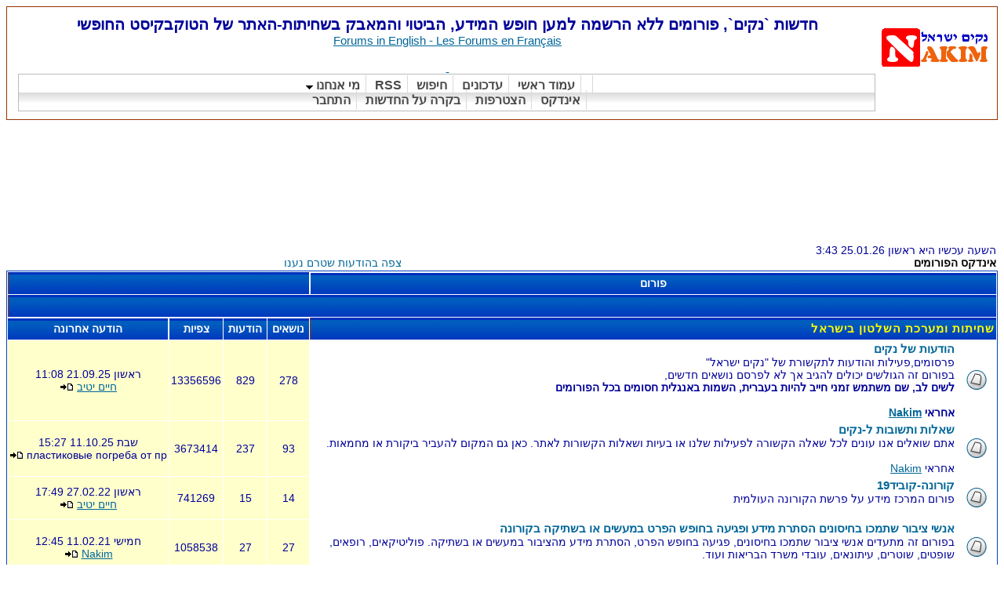

--- FILE ---
content_type: text/html; charset=UTF-8
request_url: https://www.nakim.org/israel-forums/index.php?sid=926afc3a2f1a0d084b0a9bc043cdce99&news=%EF%BF%BD%EF%BF%BD%EF%BF%BD%EF%BF%BD%EF%BF%BD%EF%BF%BD%EF%BF%BD%EF%BF%BD
body_size: 9608
content:
<!DOCTYPE HTML PUBLIC "-//W3C//DTD HTML 4.01 Transitional//EN">
<html dir="RTL">
<head>
<meta http-equiv="Content-Type" content="text/html; charset=UTF-8">
<meta http-equiv="Content-Style-Type" content="text/css">
<meta name="keywords" content="חשדות,שחיתות,השחיתות,בשחיתות,מאבק,המאבק,הנתקות,ההנתקות,התנתקות,ההתנתקות,אריאל,שרון,של,שלאף,ליברמן,סיריל,קרן,מרטין,קבלת,שוחד,כתב,אישום,האישום,חשוד,חשד,חשדות,השוחדת,בג ץ,בית משפט,עליון,ביניש,ישראל,עמרי שרון,עומרי,וויסגלס,וויסגלס,דב,דובי">
<meta name="description" content=" שחיתות אולמרט, אהוד אולמרט ופרשיות השחיתות שלו,חדשות על שחיתות ציבורית, פורום על פרשיות שחיתות,הכל על המאבק בשחיתות,המלחמה בשחיתות לרוב עבודה בעיניים של התנועה לאיכות השלטון ודומיה שמחפים על מערכת המשפט,הפעילות של נקים ישראל נגד שחיתות מערכת המשפט הפרקליטות המשטרה ובית המשפט העליון,פעילות ומאמרים על השחיתות,שחיתות אריאל שרון ובניו עומרי וגלעד,הנשיא קצב,השר חיים רמון והפלתו למינוי דורית ביניש כנשיאת העליון,שופטים וקבלת שוחד,שמאל ימין ההנתקות והשחיתות שעמדה מאחוריה ,נגד בעד הנסיגה של ישראל מעזה ולבנון,פרשת סיריל קרן מרטין שלאף וההתנתקות,פרשת שלאף ג'ימס שלאף בנק באווג ליאורה גלאט ברקוביץ הפרקליטות בגץ,הכל על החקירה החקירות נגד אריאל שרון עומרי שרון ופרשת השחיתות הגדולה">
<meta http-equiv="content-language" content="HE">
<meta name="contactstate" content="he">
<META HTTP-EQUIV="Expire" CONTENT="now">
<META HTTP-EQUIV="cache-control" CONTENT="no-cache"><META HTTP-EQUIV="Pragma" CONTENT="no-cache">
<meta name="category"    content="news,general">
<meta name="robots"      content="index,follow">
<link rel="alternate" type="application/rss+xml" title="Nakim נקים הכל" href="http://www.nakim.org/israel-forums/rss.php">
<link rel="alternate" type="application/rss+xml" title="Nakim נקים עדכונים וחשיפות" href="http://www.nakim.org/israel-forums/rss.php?f=1">
<link rel="alternate" type="application/rss+xml" title="Nakim מבזקי חדשות" href="http://www.nakim.org/israel-forums/rss.php?f=20">
<link rel="alternate" type="application/rss+xml" title="Nakim חדשות אקטואליה" href="http://www.nakim.org/israel-forums/rss.php?f=3">
<link rel="alternate" type="application/rss+xml" title="Nakim שחיתות בצמרת" href="http://www.nakim.org/israel-forums/rss.php?f=2">
<link rel="alternate" type="application/rss+xml" title="Nakim חוק ומשפט" href="http://www.nakim.org/israel-forums/rss.php?f=4">
<link rel="alternate" type="application/rss+xml" title="Nakim רצח רבין" href="http://www.nakim.org/israel-forums/rss.php?f=10">
<link rel="alternate" type="application/rss+xml" title="Nakim סיריל קרן מרטין שלאף" href="http://www.nakim.org/israel-forums/rss.php?f=8">
<link rel="alternate" type="application/rss+xml" title="Nakim פרשת רמון" href="http://www.nakim.org/israel-forums/rss.php?f=11">
<link rel="alternate" type="application/rss+xml" title="Nakim פרשת קצב" href="http://www.nakim.org/israel-forums/rss.php?f=19">
<link rel="alternate" type="application/rss+xml" title="Nakim ילדי תימן" href="http://www.nakim.org/israel-forums/rss.php?f=15">


<link rel="top" href="./index.php?sid=1b8f37c829d668eefa6fbfa5ddd8da9a&amp;news=נקים&amp;news=נקים" title="אינדקס הפורומים" />
<link rel="search" href="./search.php?sid=1b8f37c829d668eefa6fbfa5ddd8da9a&amp;news=נקים&amp;news=נקים" title="חיפוש" />
<link rel="help" href="./faq.php?sid=1b8f37c829d668eefa6fbfa5ddd8da9a&amp;news=נקים&amp;news=נקים" title="FAQ" />
<link rel="author" href="./memberlist.php?sid=1b8f37c829d668eefa6fbfa5ddd8da9a&amp;news=נקים&amp;news=נקים" title="רשימת חברים" />

<title>חדשות `נקים`, פורומים ללא הרשמה למען חופש המידע, הביטוי והמאבק בשחיתות-האתר של הטוקבקיסט החופשי  </title>
<link rel="stylesheet" href="templates/subSilver/nakimstyle4.css" type="text/css">
<link rel="stylesheet" type="text/css" href="chrometheme/chromestyle.css" />

<script type="text/javascript" src="chromejs/chrome.js">

/***********************************************
* Chrome CSS Drop Down Menu- (c) Dynamic Drive DHTML code library (www.dynamicdrive.com)
* This notice MUST stay intact for legal use
* Visit Dynamic Drive at http://www.dynamicdrive.com/ for full source code
***********************************************/

</script>
</head>
<body bgcolor="#FFFFCC" text="#000099" link="#006699" vlink="#993366">
   <script type="text/javascript" src="iefix.js"></script>
<a name="top"></a>

<table width="100%" cellspacing="0" cellpadding="10" border="0" align="center">
	<tr>
		<td class="bodyline"><table width="100%" cellspacing="0" cellpadding="0" border="0">
			<tr>
	<!--			<td><a href="index.php?sid=1b8f37c829d668eefa6fbfa5ddd8da9a&amp;news=נקים"><img src="templates/subSilver/images/logo_phpBB.gif" border="0" alt="אינדקס הפורומים" vspace="1" /></a><br> -->
				<td><a href="http://www.nakim.org/"><img src="templates/subSilver/images/logo_phpBB.gif" border="0" alt="לעמוד הראשי" vspace="1" /></a><br>
				<br /><br /><div style="padding : 0 3px 2px 3px; font-weight : bold">
				<a href="" target="_blank"></a>
				</div>

				</td>
				<td align="center" width="100%" valign="middle"><span class="maintitle">חדשות `נקים`, פורומים ללא הרשמה למען חופש המידע, הביטוי והמאבק בשחיתות-האתר של הטוקבקיסט החופשי</span><br /><span class="gen"><a href="http://www.nakim.org/israel-reality/">Forums in English - Les Forums en Français<br><br />&nbsp; </span>

<div class="chromestyle" id="chromemenu">
<ul>
<li><a href="../">עמוד ראשי</a></li>

<li><a href="viewforum.php?f=1">עדכונים</a></li>
<li><a href="../#search">חיפוש</a></li>
<li><a href="viewtopic.php?t=1697">RSS</a></li>


<li><a href="viewtopic.php?p=172892#172892"rel="dropmenu2">מי אנחנו</a></li>
<br>


<li><a href="./">אינדקס</a></li>
				 <li><a href="../petition.php">הצטרפות</a></li>

<li><a href="http://www.nakim.info/link.php">בקרה על החדשות</a></li>
<li><a href="login.php?sid=1b8f37c829d668eefa6fbfa5ddd8da9a&amp;news=נקים">התחבר</a></li>



</ul>
</div>


<!--2nd drop down menu -->
<div id="dropmenu2" class="dropmenudiv" style="width: 150px;">
<a href="http://www.nakim.org/donation/">תרומות</a>
<a href="viewtopic.php?p=172892#172892">מי אנחנו</a>
<a href="viewforum.php?f=5" >שו''ת</a>
</div>


<script type="text/javascript">

cssdropdown.startchrome("chromemenu")

</script>
		</td>
		</tr>
		</table>


		</td>
			</tr>
		</table>

		<br />
		<div align=right>
		<script type="text/javascript"><!--
		google_ad_client = "pub-8586823648395186";
		google_ad_width = 728;
		google_ad_height = 15;
		google_ad_format = "728x15_0ads_al";
		//2006-12-07: big links
		google_ad_channel = "0915352712";
		google_color_border = "F2984C";
		google_color_bg = "FFFFFF";
		google_color_link = "0000FF";
		google_color_text = "000000";
		google_color_url = "2D8930";
		//--></script>
		<script type="text/javascript"
		  src="http://pagead2.googlesyndication.com/pagead/show_ads.js">
</script>
</div>
<br>
<div align=center>
<object classid="clsid:d27cdb6e-ae6d-11cf-96b8-444553540000" codebase="http://download.macromedia.com/pub/shockwave/cabs/flash/swflash.cab#version=6,0,0,0" width="720" height="120" id="nakim3.swf" align="middle">
	<param name="allowScriptAccess" value="sameDomain">
	<param name="movie" value="nakim3.swf">
	<param name="quality" value="autohigh">
	<param name="bgcolor" value="#ffffff">
	<param name="menu" value="false">
	<embed src="nakim3.swf" quality="autohigh" bgcolor="#ffffff" width="720" height="120" name="nakim3.swf" align="middle" allowScriptAccess="sameDomain" type="application/x-shockwave-flash" pluginspage="http://www.macromedia.com/go/getflashplayer">
</object>
		</div>


<table width="100%" cellspacing="0" cellpadding="2" border="0" align="center">
  <tr>
	<td align="right" width="60%" valign="bottom"><span class="gensmall">
	השעה עכשיו היא ראשון 25.01.26  3:43<br /></span><span class="nav"><a href="index.php?sid=1b8f37c829d668eefa6fbfa5ddd8da9a&amp;news=נקים" class="nav">אינדקס הפורומים</a></span></td>
	<td align="right" valign="bottom" class="gensmall">
		<a href="search.php?search_id=unanswered&amp;sid=1b8f37c829d668eefa6fbfa5ddd8da9a&amp;news=נקים" class="gensmall">צפה בהודעות שטרם נענו</a></td>
  </tr>
</table>

<table width="100%" cellpadding="2" cellspacing="1" border="0" class="forumline">
  <tr>
	<th colspan="2" class="thCornerL" height="25" nowrap="nowrap">&nbsp;פורום&nbsp;</th>
	<td class="catLeft" colspan="4" align="right">&nbsp;</td>

  </tr>
  <tr>
  <td class="catLeft" colspan="6" height="25" align=right>
  		<script type="text/javascript"><!--
  		google_ad_client = "pub-8586823648395186";
  		google_ad_width = 500;
  		google_ad_height = 15;
  		google_ad_format = "728x15_0ads_al";
  		//2006-12-07: big links
  		google_ad_channel = "0915352712";
  		google_color_border = "F2984C";
  		google_color_bg = "FFFFFF";
  		google_color_link = "0000FF";
  		google_color_text = "000000";
  		google_color_url = "2D8930";
  		//--></script>
  		<script type="text/javascript"
  		  src="http://pagead2.googlesyndication.com/pagead/show_ads.js">
  </script>
    </td>
  </tr>
    <tr>
	<td class="catLeft" colspan="2" height="28"><span class="cattitle">
<a href="index.php?c=1&amp;sid=1b8f37c829d668eefa6fbfa5ddd8da9a&amp;news=נקים" class="cattitle">שחיתות ומערכת השלטון בישראל</a></span></td>
		<th width="50" class="thTop" nowrap="nowrap">&nbsp;נושאים&nbsp;</th>
		<th width="50" class="thTop" nowrap="nowrap">&nbsp;הודעות&nbsp;</th>
		<th width="50" class="thTop" nowrap="nowrap">&nbsp;צפיות&nbsp;</th>
		<th class="thCornerR" nowrap="nowrap">&nbsp;הודעה אחרונה&nbsp;</th>

  </tr>
  <tr>
	<td class="row1" align="center" valign="middle" height="50"><img src="templates/subSilver/images/folder_big.gif" width="46" height="25" alt="אין הודעות חדשות" title="אין הודעות חדשות" /></td>
	<td class="row1" width="100%" height="50"><span class="forumlink"> <a href="viewforum.php?f=1&amp;sid=1b8f37c829d668eefa6fbfa5ddd8da9a&amp;news=הודעות_של_נקים" class="forumlink">הודעות של נקים</a><br />
	  </span> <span class="genmed"><div align=right dir="rtl">פרסומים,פעילות והודעות לתקשורת של "נקים ישראל" <BR>
בפורום זה הגולשים יכולים להגיב אך לא לפרסם נושאים חדשים,<BR><b> לשים לב, שם משתמש זמני חייב להיות בעברית, השמות באנגלית חסומים בכל הפורומים
<b/></div><br />
	  </span><span class="gensmall">אחראי <a href="profile.php?mode=viewprofile&amp;u=5&amp;sid=1b8f37c829d668eefa6fbfa5ddd8da9a&amp;news=נקים">Nakim</a></span></td>
	<td class="row2" align="center" valign="middle" height="50"><span class="gensmall">278</span></td>
	<td class="row2" align="center" valign="middle" height="50"><span class="gensmall">829</span></td>
	<td class="row2" align="center" valign="middle" height="50"><span class="gensmall">13356596</span></td>
	<td class="row2" align="center" valign="middle" height="50" nowrap="nowrap"> <span class="gensmall">ראשון 21.09.25  11:08<br /><a href="profile.php?mode=viewprofile&amp;u=2&amp;sid=1b8f37c829d668eefa6fbfa5ddd8da9a&amp;news=נקים">חיים יטיב</a> <a href="viewtopic.php?p=277243&amp;sid=1b8f37c829d668eefa6fbfa5ddd8da9a&amp;news=נקים#277243"><img src="templates/subSilver/images/icon_latest_reply.gif" border="0" alt="צפה בהודעה האחרונה" title="צפה בהודעה האחרונה" /></a></span></td>

  </tr>
  <tr>
	<td class="row1" align="center" valign="middle" height="50"><img src="templates/subSilver/images/folder_big.gif" width="46" height="25" alt="אין הודעות חדשות" title="אין הודעות חדשות" /></td>
	<td class="row1" width="100%" height="50"><span class="forumlink"> <a href="viewforum.php?f=5&amp;sid=1b8f37c829d668eefa6fbfa5ddd8da9a&amp;news=שאלות_ותשובות_ל-נקים" class="forumlink">שאלות ותשובות ל-נקים</a><br />
	  </span> <span class="genmed"><div align=right dir="rtl">אתם שואלים אנו עונים לכל שאלה הקשורה לפעילות שלנו או בעיות ושאלות הקשורות לאתר. כאן גם המקום להעביר ביקורת או מחמאות.</div><br />
	  </span><span class="gensmall">אחראי <a href="profile.php?mode=viewprofile&amp;u=5&amp;sid=1b8f37c829d668eefa6fbfa5ddd8da9a&amp;news=נקים">Nakim</a></span></td>
	<td class="row2" align="center" valign="middle" height="50"><span class="gensmall">93</span></td>
	<td class="row2" align="center" valign="middle" height="50"><span class="gensmall">237</span></td>
	<td class="row2" align="center" valign="middle" height="50"><span class="gensmall">3673414</span></td>
	<td class="row2" align="center" valign="middle" height="50" nowrap="nowrap"> <span class="gensmall">שבת 11.10.25  15:27<br />пластиковые погреба от пр <a href="viewtopic.php?p=277259&amp;sid=1b8f37c829d668eefa6fbfa5ddd8da9a&amp;news=נקים#277259"><img src="templates/subSilver/images/icon_latest_reply.gif" border="0" alt="צפה בהודעה האחרונה" title="צפה בהודעה האחרונה" /></a></span></td>

  </tr>
  <tr>
	<td class="row1" align="center" valign="middle" height="50"><img src="templates/subSilver/images/folder_big.gif" width="46" height="25" alt="אין הודעות חדשות" title="אין הודעות חדשות" /></td>
	<td class="row1" width="100%" height="50"><span class="forumlink"> <a href="viewforum.php?f=35&amp;sid=1b8f37c829d668eefa6fbfa5ddd8da9a&amp;news=קורונה-קוביד19" class="forumlink">קורונה-קוביד19</a><br />
	  </span> <span class="genmed">פורום המרכז מידע על פרשת הקורונה העולמית<br />
	  </span><span class="gensmall">&nbsp; &nbsp;</span></td>
	<td class="row2" align="center" valign="middle" height="50"><span class="gensmall">14</span></td>
	<td class="row2" align="center" valign="middle" height="50"><span class="gensmall">15</span></td>
	<td class="row2" align="center" valign="middle" height="50"><span class="gensmall">741269</span></td>
	<td class="row2" align="center" valign="middle" height="50" nowrap="nowrap"> <span class="gensmall">ראשון 27.02.22  17:49<br /><a href="profile.php?mode=viewprofile&amp;u=2&amp;sid=1b8f37c829d668eefa6fbfa5ddd8da9a&amp;news=נקים">חיים יטיב</a> <a href="viewtopic.php?p=276688&amp;sid=1b8f37c829d668eefa6fbfa5ddd8da9a&amp;news=נקים#276688"><img src="templates/subSilver/images/icon_latest_reply.gif" border="0" alt="צפה בהודעה האחרונה" title="צפה בהודעה האחרונה" /></a></span></td>

  </tr>
  <tr>
	<td class="row1" align="center" valign="middle" height="50"><img src="templates/subSilver/images/folder_big.gif" width="46" height="25" alt="אין הודעות חדשות" title="אין הודעות חדשות" /></td>
	<td class="row1" width="100%" height="50"><span class="forumlink"> <a href="viewforum.php?f=37&amp;sid=1b8f37c829d668eefa6fbfa5ddd8da9a&amp;news=אנשי_ציבור_שתמכו_בחיסונים_הסתרת_מידע_ופגיעה_בחופש_הפרט_במעשים_או_בשתיקה_בקורונה" class="forumlink">אנשי ציבור שתמכו בחיסונים הסתרת מידע ופגיעה בחופש הפרט במעשים או בשתיקה בקורונה</a><br />
	  </span> <span class="genmed">בפורום זה מתעדים אנשי ציבור שתמכו בחיסונים, פגיעה בחופש הפרט, הסתרת מידע מהציבור במעשים או בשתיקה. פוליטיקאים, רופאים, שופטים, שוטרים, עיתונאים, עובדי משרד הבריאות ועוד. <br />
	  </span><span class="gensmall">&nbsp; &nbsp;</span></td>
	<td class="row2" align="center" valign="middle" height="50"><span class="gensmall">27</span></td>
	<td class="row2" align="center" valign="middle" height="50"><span class="gensmall">27</span></td>
	<td class="row2" align="center" valign="middle" height="50"><span class="gensmall">1058538</span></td>
	<td class="row2" align="center" valign="middle" height="50" nowrap="nowrap"> <span class="gensmall">חמישי 11.02.21  12:45<br /><a href="profile.php?mode=viewprofile&amp;u=5&amp;sid=1b8f37c829d668eefa6fbfa5ddd8da9a&amp;news=נקים">Nakim</a> <a href="viewtopic.php?p=276299&amp;sid=1b8f37c829d668eefa6fbfa5ddd8da9a&amp;news=נקים#276299"><img src="templates/subSilver/images/icon_latest_reply.gif" border="0" alt="צפה בהודעה האחרונה" title="צפה בהודעה האחרונה" /></a></span></td>

  </tr>
  <tr>
	<td class="row1" align="center" valign="middle" height="50"><img src="templates/subSilver/images/folder_big.gif" width="46" height="25" alt="אין הודעות חדשות" title="אין הודעות חדשות" /></td>
	<td class="row1" width="100%" height="50"><span class="forumlink"> <a href="viewforum.php?f=36&amp;sid=1b8f37c829d668eefa6fbfa5ddd8da9a&amp;news=נפגעים_מחיסון_הקורונה" class="forumlink">נפגעים מחיסון הקורונה</a><br />
	  </span> <span class="genmed">פורום המתעד את הנפגעים מחיסון הקורונה בישראל ובעולם.<br />
	  </span><span class="gensmall">&nbsp; &nbsp;</span></td>
	<td class="row2" align="center" valign="middle" height="50"><span class="gensmall">255</span></td>
	<td class="row2" align="center" valign="middle" height="50"><span class="gensmall">258</span></td>
	<td class="row2" align="center" valign="middle" height="50"><span class="gensmall">3376751</span></td>
	<td class="row2" align="center" valign="middle" height="50" nowrap="nowrap"> <span class="gensmall">שישי 14.01.22  14:40<br /><a href="profile.php?mode=viewprofile&amp;u=719&amp;sid=1b8f37c829d668eefa6fbfa5ddd8da9a&amp;news=נקים">זירואן</a> <a href="viewtopic.php?p=276672&amp;sid=1b8f37c829d668eefa6fbfa5ddd8da9a&amp;news=נקים#276672"><img src="templates/subSilver/images/icon_latest_reply.gif" border="0" alt="צפה בהודעה האחרונה" title="צפה בהודעה האחרונה" /></a></span></td>

  </tr>
  <tr>
	<td class="row1" align="center" valign="middle" height="50"><img src="templates/subSilver/images/folder_big.gif" width="46" height="25" alt="אין הודעות חדשות" title="אין הודעות חדשות" /></td>
	<td class="row1" width="100%" height="50"><span class="forumlink"> <a href="viewforum.php?f=2&amp;sid=1b8f37c829d668eefa6fbfa5ddd8da9a&amp;news=פורום_חופשי_בעניין_שחיתות_ציבורית" class="forumlink">פורום חופשי בעניין שחיתות ציבורית</a><br />
	  </span> <span class="genmed"><div align=right dir="rtl">כל אזרח מוזמן להירשם למערכת באמצעות כינוי ואימייל ולהביא מידע בנושא שחיתות המבנה השלטוני, שחיתות מערכת המשפט בישראל. <b><BR>(אין חובה להרשמה לפרסם הודעה אך רצוי להירשם כדי לקבל הודעה באימייל על תגובה וכדי לערוך את ההודעה אם יש צורך)<b/></div><br />
	  </span><span class="gensmall">אחראי <a href="profile.php?mode=viewprofile&amp;u=5&amp;sid=1b8f37c829d668eefa6fbfa5ddd8da9a&amp;news=נקים">Nakim</a></span></td>
	<td class="row2" align="center" valign="middle" height="50"><span class="gensmall">1277</span></td>
	<td class="row2" align="center" valign="middle" height="50"><span class="gensmall">2041</span></td>
	<td class="row2" align="center" valign="middle" height="50"><span class="gensmall">9123441</span></td>
	<td class="row2" align="center" valign="middle" height="50" nowrap="nowrap"> <span class="gensmall">שבת 19.08.23  7:56<br />נפוטיזים <a href="viewtopic.php?p=276946&amp;sid=1b8f37c829d668eefa6fbfa5ddd8da9a&amp;news=נקים#276946"><img src="templates/subSilver/images/icon_latest_reply.gif" border="0" alt="צפה בהודעה האחרונה" title="צפה בהודעה האחרונה" /></a></span></td>

  </tr>
  <tr>
	<td class="row1" align="center" valign="middle" height="50"><img src="templates/subSilver/images/folder_big.gif" width="46" height="25" alt="אין הודעות חדשות" title="אין הודעות חדשות" /></td>
	<td class="row1" width="100%" height="50"><span class="forumlink"> <a href="viewforum.php?f=29&amp;sid=1b8f37c829d668eefa6fbfa5ddd8da9a&amp;news=התנהלות_הסוכנות_היהודית_ומפא'י_בשואה" class="forumlink">התנהלות הסוכנות היהודית ומפא'י בשואה</a><br />
	  </span> <span class="genmed">פורום זה דן בכל ההיבטים של שיתוף הפעולה של גורמים בסוכנות היהודית הג'וינט ומפלגת מפא"י ממניעים כלכליים ופוליטיים עם הצורר הנאצי והבריטים עת הושמדו מיליוני יהודים. באופן יותר כללי הפורום דן בשיתוף פעולה של גורמי ממסד ישראלים  עם האויבים השונים של  העם היהודי.<br />
	  </span><span class="gensmall">&nbsp; &nbsp;</span></td>
	<td class="row2" align="center" valign="middle" height="50"><span class="gensmall">56</span></td>
	<td class="row2" align="center" valign="middle" height="50"><span class="gensmall">69</span></td>
	<td class="row2" align="center" valign="middle" height="50"><span class="gensmall">2267500</span></td>
	<td class="row2" align="center" valign="middle" height="50" nowrap="nowrap"> <span class="gensmall">שני 11.05.15  13:02<br /><a href="profile.php?mode=viewprofile&amp;u=648&amp;sid=1b8f37c829d668eefa6fbfa5ddd8da9a&amp;news=נקים">מושך</a> <a href="viewtopic.php?p=275185&amp;sid=1b8f37c829d668eefa6fbfa5ddd8da9a&amp;news=נקים#275185"><img src="templates/subSilver/images/icon_latest_reply.gif" border="0" alt="צפה בהודעה האחרונה" title="צפה בהודעה האחרונה" /></a></span></td>

  </tr>
  <tr>
	<td class="row1" align="center" valign="middle" height="50"><img src="templates/subSilver/images/folder_big.gif" width="46" height="25" alt="אין הודעות חדשות" title="אין הודעות חדשות" /></td>
	<td class="row1" width="100%" height="50"><span class="forumlink"> <a href="viewforum.php?f=6&amp;sid=1b8f37c829d668eefa6fbfa5ddd8da9a&amp;news=מדור_חדשות__כתבות_דעות_ומאמרים_בנושא_חדשות_פוליטיקה_ושחיתות" class="forumlink">מדור חדשות, כתבות דעות ומאמרים בנושא חדשות פוליטיקה ושחיתות</a><br />
	  </span> <span class="genmed"><b>כל אזרח מוזמן לפרסם כאן חדשות דעות ומאמרים פרי כתב ידו,
אין צורך בהרשמה<b><br />
	  </span><span class="gensmall">אחראי <a href="profile.php?mode=viewprofile&amp;u=5&amp;sid=1b8f37c829d668eefa6fbfa5ddd8da9a&amp;news=נקים">Nakim</a></span></td>
	<td class="row2" align="center" valign="middle" height="50"><span class="gensmall">839</span></td>
	<td class="row2" align="center" valign="middle" height="50"><span class="gensmall">973</span></td>
	<td class="row2" align="center" valign="middle" height="50"><span class="gensmall">5724340</span></td>
	<td class="row2" align="center" valign="middle" height="50" nowrap="nowrap"> <span class="gensmall">שבת 21.12.24  22:22<br />אדם לויאל <a href="viewtopic.php?p=277105&amp;sid=1b8f37c829d668eefa6fbfa5ddd8da9a&amp;news=נקים#277105"><img src="templates/subSilver/images/icon_latest_reply.gif" border="0" alt="צפה בהודעה האחרונה" title="צפה בהודעה האחרונה" /></a></span></td>

  </tr>
  <tr>
	<td class="row1" align="center" valign="middle" height="50"><img src="templates/subSilver/images/folder_big.gif" width="46" height="25" alt="אין הודעות חדשות" title="אין הודעות חדשות" /></td>
	<td class="row1" width="100%" height="50"><span class="forumlink"> <a href="viewforum.php?f=4&amp;sid=1b8f37c829d668eefa6fbfa5ddd8da9a&amp;news=פורום_נפגעי_שחיתות_מערכת_המשפט" class="forumlink">פורום נפגעי שחיתות מערכת המשפט</a><br />
	  </span> <span class="genmed"><div align=right dir="rtl">שחיתות שופטים, שחיתות מערכת המשפט,אזרחים שנפגעו ממערכת המשפט מוזמנים לתאר כאן כיצד הם נפגעו מי הם הגורמים האחראים לכך לדעתם, את שמות השופטים המעורבים וכו...<BR>
רצוי לתאר את המקרה בקיצור, להעלות את הנקודות החשובות ולציין את הנזק שנגרם מעיוות הדין.<BR>
אין חובה להרשמה לפרסם הודעה או להגיב</div><br />
	  </span><span class="gensmall">אחראי <a href="profile.php?mode=viewprofile&amp;u=5&amp;sid=1b8f37c829d668eefa6fbfa5ddd8da9a&amp;news=נקים">Nakim</a></span></td>
	<td class="row2" align="center" valign="middle" height="50"><span class="gensmall">7553</span></td>
	<td class="row2" align="center" valign="middle" height="50"><span class="gensmall">9251</span></td>
	<td class="row2" align="center" valign="middle" height="50"><span class="gensmall">16777215</span></td>
	<td class="row2" align="center" valign="middle" height="50" nowrap="nowrap"> <span class="gensmall">שישי 30.06.23  3:22<br />אורן לללוי <a href="viewtopic.php?p=276932&amp;sid=1b8f37c829d668eefa6fbfa5ddd8da9a&amp;news=נקים#276932"><img src="templates/subSilver/images/icon_latest_reply.gif" border="0" alt="צפה בהודעה האחרונה" title="צפה בהודעה האחרונה" /></a></span></td>

  </tr>
  <tr>
	<td class="row1" align="center" valign="middle" height="50"><img src="templates/subSilver/images/folder_big.gif" width="46" height="25" alt="אין הודעות חדשות" title="אין הודעות חדשות" /></td>
	<td class="row1" width="100%" height="50"><span class="forumlink"> <a href="viewforum.php?f=13&amp;sid=1b8f37c829d668eefa6fbfa5ddd8da9a&amp;news=אינדקס_השופטים" class="forumlink">אינדקס השופטים</a><br />
	  </span> <span class="genmed"><div align=right dir="rtl">שחיתות שופטים, כל אזרח שנפגע משופט מוזמן לעלות כאן החלטות הנוגעות לאותו שופט ולחוות את דעתו עליו.
נסתייע במידע שבפורום זה לדרג שופטי ישראל הבולטים בסולם השחיתות. </div><br />
	  </span><span class="gensmall">&nbsp; &nbsp;</span></td>
	<td class="row2" align="center" valign="middle" height="50"><span class="gensmall">68</span></td>
	<td class="row2" align="center" valign="middle" height="50"><span class="gensmall">246</span></td>
	<td class="row2" align="center" valign="middle" height="50"><span class="gensmall">2363914</span></td>
	<td class="row2" align="center" valign="middle" height="50" nowrap="nowrap"> <span class="gensmall">רביעי 29.06.22  8:02<br />מירב א <a href="viewtopic.php?p=276732&amp;sid=1b8f37c829d668eefa6fbfa5ddd8da9a&amp;news=נקים#276732"><img src="templates/subSilver/images/icon_latest_reply.gif" border="0" alt="צפה בהודעה האחרונה" title="צפה בהודעה האחרונה" /></a></span></td>

  </tr>
  <tr>
	<td class="row1" align="center" valign="middle" height="50"><img src="templates/subSilver/images/folder_big.gif" width="46" height="25" alt="אין הודעות חדשות" title="אין הודעות חדשות" /></td>
	<td class="row1" width="100%" height="50"><span class="forumlink"> <a href="viewforum.php?f=27&amp;sid=1b8f37c829d668eefa6fbfa5ddd8da9a&amp;news=גירושין_משמורת_ילדים_והתנהלות_שרותי_הרווחה_בישראל-כי_ילדים_נולדים_לשני_הורים" class="forumlink">גירושין,משמורת ילדים והתנהלות שרותי הרווחה בישראל-כי ילדים נולדים לשני הורים</a><br />
	  </span> <span class="genmed">פורום הדן בהפליית גברים בישראל במשמורת על ילדיהם, הוצאת ילדים ממשמורת הילדים הביולוגיים ללא פיקוח ושקיפות ראויה.
התנהלות שערורייתית של בתי משפט בכל הנוגע לגירושין בישראל. אזרחים שנפגעו מוזמנים לפרסם ולהגיב ללא הרשמה.<br />
	  </span><span class="gensmall">&nbsp; &nbsp;</span></td>
	<td class="row2" align="center" valign="middle" height="50"><span class="gensmall">79</span></td>
	<td class="row2" align="center" valign="middle" height="50"><span class="gensmall">185</span></td>
	<td class="row2" align="center" valign="middle" height="50"><span class="gensmall">5421351</span></td>
	<td class="row2" align="center" valign="middle" height="50" nowrap="nowrap"> <span class="gensmall">שלישי 07.05.19  14:35<br /><a href="profile.php?mode=viewprofile&amp;u=657&amp;sid=1b8f37c829d668eefa6fbfa5ddd8da9a&amp;news=נקים">רוני שגיב</a> <a href="viewtopic.php?p=275819&amp;sid=1b8f37c829d668eefa6fbfa5ddd8da9a&amp;news=נקים#275819"><img src="templates/subSilver/images/icon_latest_reply.gif" border="0" alt="צפה בהודעה האחרונה" title="צפה בהודעה האחרונה" /></a></span></td>

  </tr>
  <tr>
	<td class="row1" align="center" valign="middle" height="50"><img src="templates/subSilver/images/folder_big.gif" width="46" height="25" alt="אין הודעות חדשות" title="אין הודעות חדשות" /></td>
	<td class="row1" width="100%" height="50"><span class="forumlink"> <a href="viewforum.php?f=14&amp;sid=1b8f37c829d668eefa6fbfa5ddd8da9a&amp;news=ביקורת_על_העיתונות_בישראל" class="forumlink">ביקורת על העיתונות בישראל</a><br />
	  </span> <span class="genmed"><div align=right dir="rtl">מי הם כתבי החצר בישראל, כיצד שותפים המוציאים לאור עם בעלי ההון לחפות על השחיתות במערכת המשפט ובשלטון, הגולשים מוזמנים להביא לכאן ידיעות ודעות בנדון. ניתן לכתוב ולהגיב ללא הרשמה כלשהי</div><br />
	  </span><span class="gensmall">&nbsp; &nbsp;</span></td>
	<td class="row2" align="center" valign="middle" height="50"><span class="gensmall">64</span></td>
	<td class="row2" align="center" valign="middle" height="50"><span class="gensmall">105</span></td>
	<td class="row2" align="center" valign="middle" height="50"><span class="gensmall">2853059</span></td>
	<td class="row2" align="center" valign="middle" height="50" nowrap="nowrap"> <span class="gensmall">שישי 14.01.22  12:54<br /><a href="profile.php?mode=viewprofile&amp;u=718&amp;sid=1b8f37c829d668eefa6fbfa5ddd8da9a&amp;news=נקים">אריקכוהני</a> <a href="viewtopic.php?p=276669&amp;sid=1b8f37c829d668eefa6fbfa5ddd8da9a&amp;news=נקים#276669"><img src="templates/subSilver/images/icon_latest_reply.gif" border="0" alt="צפה בהודעה האחרונה" title="צפה בהודעה האחרונה" /></a></span></td>

  </tr>
  <tr>
	<td class="row1" align="center" valign="middle" height="50"><img src="templates/subSilver/images/folder_big.gif" width="46" height="25" alt="אין הודעות חדשות" title="אין הודעות חדשות" /></td>
	<td class="row1" width="100%" height="50"><span class="forumlink"> <a href="viewforum.php?f=16&amp;sid=1b8f37c829d668eefa6fbfa5ddd8da9a&amp;news=ביקורת_על_השב''כ_שרות_הביטחון_הכללי" class="forumlink">ביקורת על השב''כ שרות הביטחון הכללי</a><br />
	  </span> <span class="genmed"><div align=right dir="rtl">פורום נפגעי השב"כ וביקורת על השב"כ, פורום זה דן בגבולות המותר לשב"כ לצותת ולחדור לפרטיותם של אזרחי ישראל, על חריגות השב"כ ועל הניסיון לטרפד מחאה חוקית ולמנוע מאזרחים להתקדם בפוליטיקה הישראלית, אזרחים מוזמנים להביא לכאן ידיעות ודעות בנדון.</div><br />
	  </span><span class="gensmall">&nbsp; &nbsp;</span></td>
	<td class="row2" align="center" valign="middle" height="50"><span class="gensmall">38</span></td>
	<td class="row2" align="center" valign="middle" height="50"><span class="gensmall">49</span></td>
	<td class="row2" align="center" valign="middle" height="50"><span class="gensmall">1570902</span></td>
	<td class="row2" align="center" valign="middle" height="50" nowrap="nowrap"> <span class="gensmall">שלישי 29.06.21  14:35<br />ממעריב <a href="viewtopic.php?p=276532&amp;sid=1b8f37c829d668eefa6fbfa5ddd8da9a&amp;news=נקים#276532"><img src="templates/subSilver/images/icon_latest_reply.gif" border="0" alt="צפה בהודעה האחרונה" title="צפה בהודעה האחרונה" /></a></span></td>

  </tr>
  <tr>
	<td class="row1" align="center" valign="middle" height="50"><img src="templates/subSilver/images/folder_big.gif" width="46" height="25" alt="אין הודעות חדשות" title="אין הודעות חדשות" /></td>
	<td class="row1" width="100%" height="50"><span class="forumlink"> <a href="viewforum.php?f=28&amp;sid=1b8f37c829d668eefa6fbfa5ddd8da9a&amp;news=נפגעי_הטרור" class="forumlink">נפגעי הטרור</a><br />
	  </span> <span class="genmed">פורום לזכרם של כל נפגעי פעולות האיבה והטרור<br />
	  </span><span class="gensmall">&nbsp; &nbsp;</span></td>
	<td class="row2" align="center" valign="middle" height="50"><span class="gensmall">20</span></td>
	<td class="row2" align="center" valign="middle" height="50"><span class="gensmall">22</span></td>
	<td class="row2" align="center" valign="middle" height="50"><span class="gensmall">997293</span></td>
	<td class="row2" align="center" valign="middle" height="50" nowrap="nowrap"> <span class="gensmall">שלישי 13.03.18  0:15<br />שניר <a href="viewtopic.php?p=275504&amp;sid=1b8f37c829d668eefa6fbfa5ddd8da9a&amp;news=נקים#275504"><img src="templates/subSilver/images/icon_latest_reply.gif" border="0" alt="צפה בהודעה האחרונה" title="צפה בהודעה האחרונה" /></a></span></td>

  </tr>
  <tr>
	<td class="row1" align="center" valign="middle" height="50"><img src="templates/subSilver/images/folder_big.gif" width="46" height="25" alt="אין הודעות חדשות" title="אין הודעות חדשות" /></td>
	<td class="row1" width="100%" height="50"><span class="forumlink"> <a href="viewforum.php?f=32&amp;sid=1b8f37c829d668eefa6fbfa5ddd8da9a&amp;news=בוגדים_בשרות_המדינה" class="forumlink">בוגדים בשרות המדינה</a><br />
	  </span> <span class="genmed">פורום אשר מטרתו לחשוף ולדווח על סוכנים חשאיים הפועלים בתפקידים בכירים במנגנון השלטון הישראלי כנגד האינטרסים של המדינה למען מדינות זרות<br />
	  </span><span class="gensmall">&nbsp; &nbsp;</span></td>
	<td class="row2" align="center" valign="middle" height="50"><span class="gensmall">7</span></td>
	<td class="row2" align="center" valign="middle" height="50"><span class="gensmall">10</span></td>
	<td class="row2" align="center" valign="middle" height="50"><span class="gensmall">833938</span></td>
	<td class="row2" align="center" valign="middle" height="50" nowrap="nowrap"> <span class="gensmall">שישי 03.12.21  15:28<br /><a href="profile.php?mode=viewprofile&amp;u=2&amp;sid=1b8f37c829d668eefa6fbfa5ddd8da9a&amp;news=נקים">חיים יטיב</a> <a href="viewtopic.php?p=276621&amp;sid=1b8f37c829d668eefa6fbfa5ddd8da9a&amp;news=נקים#276621"><img src="templates/subSilver/images/icon_latest_reply.gif" border="0" alt="צפה בהודעה האחרונה" title="צפה בהודעה האחרונה" /></a></span></td>

  </tr>
  <tr>
  <td class="catLeft" colspan="6" height="25" align=right>
  		<script type="text/javascript"><!--
  		google_ad_client = "pub-8586823648395186";
  		google_ad_width = 500;
  		google_ad_height = 15;
  		google_ad_format = "728x15_0ads_al";
  		//2006-12-07: big links
  		google_ad_channel = "0915352712";
  		google_color_border = "F2984C";
  		google_color_bg = "FFFFFF";
  		google_color_link = "0000FF";
  		google_color_text = "000000";
  		google_color_url = "2D8930";
  		//--></script>
  		<script type="text/javascript"
  		  src="http://pagead2.googlesyndication.com/pagead/show_ads.js">
  </script>
    </td>
  </tr>
    <tr>
	<td class="catLeft" colspan="2" height="28"><span class="cattitle">
<a href="index.php?c=3&amp;sid=1b8f37c829d668eefa6fbfa5ddd8da9a&amp;news=נקים" class="cattitle">פורומים ייעודים על פרשיות שחיתות</a></span></td>
		<th width="50" class="thTop" nowrap="nowrap">&nbsp;נושאים&nbsp;</th>
		<th width="50" class="thTop" nowrap="nowrap">&nbsp;הודעות&nbsp;</th>
		<th width="50" class="thTop" nowrap="nowrap">&nbsp;צפיות&nbsp;</th>
		<th class="thCornerR" nowrap="nowrap">&nbsp;הודעה אחרונה&nbsp;</th>

  </tr>
  <tr>
	<td class="row1" align="center" valign="middle" height="50"><img src="templates/subSilver/images/folder_big.gif" width="46" height="25" alt="אין הודעות חדשות" title="אין הודעות חדשות" /></td>
	<td class="row1" width="100%" height="50"><span class="forumlink"> <a href="viewforum.php?f=8&amp;sid=1b8f37c829d668eefa6fbfa5ddd8da9a&amp;news=פרשת_סיריל_קרן/מרטין_שלאף" class="forumlink">פרשת סיריל קרן/מרטין שלאף</a><br />
	  </span> <span class="genmed">כל הכתבות כל הידיעות הקשורות לפרשת סיריל קרן/מרטין שלאף והפעילות של `נקים` מסיביב לפרשה זו מובאות בפורום זה, כולל התחקירים שהתפרסמו בידיעות אחרונות.
פורום זה מיועד לעיתונאים ואזרחים המתענינים בפרשה זו.
<br />
	  </span><span class="gensmall">אחראי <a href="groupcp.php?g=8&amp;sid=1b8f37c829d668eefa6fbfa5ddd8da9a&amp;news=נקים">`נקים` - צוות</a></span></td>
	<td class="row2" align="center" valign="middle" height="50"><span class="gensmall">157</span></td>
	<td class="row2" align="center" valign="middle" height="50"><span class="gensmall">185</span></td>
	<td class="row2" align="center" valign="middle" height="50"><span class="gensmall">3545178</span></td>
	<td class="row2" align="center" valign="middle" height="50" nowrap="nowrap"> <span class="gensmall">חמישי 02.07.15  16:43<br />כקכק <a href="viewtopic.php?p=275204&amp;sid=1b8f37c829d668eefa6fbfa5ddd8da9a&amp;news=נקים#275204"><img src="templates/subSilver/images/icon_latest_reply.gif" border="0" alt="צפה בהודעה האחרונה" title="צפה בהודעה האחרונה" /></a></span></td>

  </tr>
  <tr>
	<td class="row1" align="center" valign="middle" height="50"><img src="templates/subSilver/images/folder_big.gif" width="46" height="25" alt="אין הודעות חדשות" title="אין הודעות חדשות" /></td>
	<td class="row1" width="100%" height="50"><span class="forumlink"> <a href="viewforum.php?f=11&amp;sid=1b8f37c829d668eefa6fbfa5ddd8da9a&amp;news=פרשת_חיים_רמון_ומינוי_בייניש_לעליון" class="forumlink">פרשת חיים רמון ומינוי בייניש לעליון</a><br />
	  </span> <span class="genmed">פורום זה מרכז את כל הכתבות בעיתונות החלטות בית המשפט  והפעילות של נקים מסביב לתפירת התיק לשר חיים רמון.<br />
	  </span><span class="gensmall">אחראי <a href="groupcp.php?g=8&amp;sid=1b8f37c829d668eefa6fbfa5ddd8da9a&amp;news=נקים">`נקים` - צוות</a></span></td>
	<td class="row2" align="center" valign="middle" height="50"><span class="gensmall">173</span></td>
	<td class="row2" align="center" valign="middle" height="50"><span class="gensmall">343</span></td>
	<td class="row2" align="center" valign="middle" height="50"><span class="gensmall">3702503</span></td>
	<td class="row2" align="center" valign="middle" height="50" nowrap="nowrap"> <span class="gensmall">שלישי 14.12.10  8:30<br />מגלובס <a href="viewtopic.php?p=273507&amp;sid=1b8f37c829d668eefa6fbfa5ddd8da9a&amp;news=נקים#273507"><img src="templates/subSilver/images/icon_latest_reply.gif" border="0" alt="צפה בהודעה האחרונה" title="צפה בהודעה האחרונה" /></a></span></td>

  </tr>
  <tr>
	<td class="row1" align="center" valign="middle" height="50"><img src="templates/subSilver/images/folder_big.gif" width="46" height="25" alt="אין הודעות חדשות" title="אין הודעות חדשות" /></td>
	<td class="row1" width="100%" height="50"><span class="forumlink"> <a href="viewforum.php?f=19&amp;sid=1b8f37c829d668eefa6fbfa5ddd8da9a&amp;news=הנשיא_משה_קצב_ופרשת_ההטרדה_המינית" class="forumlink">הנשיא משה קצב ופרשת ההטרדה המינית</a><br />
	  </span> <span class="genmed">האם הצליח הנשיא משה קצב לתמרן את המערכת? לחמוק ממשפט אשר היה עשוי לחשוף את חומרת העבירות המיוחסות לו. האם מזוז ואולמרט נכנעו לאיומים של קצב וסייעו בידו לחמוק מדין ועונש?
הכתבות והמאמרים בנדון<br />
	  </span><span class="gensmall">&nbsp; &nbsp;</span></td>
	<td class="row2" align="center" valign="middle" height="50"><span class="gensmall">72</span></td>
	<td class="row2" align="center" valign="middle" height="50"><span class="gensmall">93</span></td>
	<td class="row2" align="center" valign="middle" height="50"><span class="gensmall">2319783</span></td>
	<td class="row2" align="center" valign="middle" height="50" nowrap="nowrap"> <span class="gensmall">שלישי 21.04.15  8:05<br />איציק מספר שתים <a href="viewtopic.php?p=275160&amp;sid=1b8f37c829d668eefa6fbfa5ddd8da9a&amp;news=נקים#275160"><img src="templates/subSilver/images/icon_latest_reply.gif" border="0" alt="צפה בהודעה האחרונה" title="צפה בהודעה האחרונה" /></a></span></td>

  </tr>
  <tr>
	<td class="row1" align="center" valign="middle" height="50"><img src="templates/subSilver/images/folder_big.gif" width="46" height="25" alt="אין הודעות חדשות" title="אין הודעות חדשות" /></td>
	<td class="row1" width="100%" height="50"><span class="forumlink"> <a href="viewforum.php?f=15&amp;sid=1b8f37c829d668eefa6fbfa5ddd8da9a&amp;news=פרשת_חטיפת_ילדי_תימן_וקבוצת_הרב_עוזי_משולם" class="forumlink">פרשת חטיפת ילדי תימן וקבוצת הרב עוזי משולם</a><br />
	  </span> <span class="genmed">פורום המתעד עדויות על טיפול הממסד בילדי תימן והמזרח ועדויות  על התיחסות הממסד לקבוצת הרב עוזי משולם. <br><b>לשים לב, לאור ההשמצות כנגד קבוצת משולם, פורום זה דורש בנתיים הרשמה לכתוב בו להרגיע את הרוחות,עדכון 23.7.07 ההגבלה הוסרה <b/><br />
	  </span><span class="gensmall">&nbsp; &nbsp;</span></td>
	<td class="row2" align="center" valign="middle" height="50"><span class="gensmall">18</span></td>
	<td class="row2" align="center" valign="middle" height="50"><span class="gensmall">395</span></td>
	<td class="row2" align="center" valign="middle" height="50"><span class="gensmall">16070175</span></td>
	<td class="row2" align="center" valign="middle" height="50" nowrap="nowrap"> <span class="gensmall">שלישי 13.04.21  14:45<br />אורח <a href="viewtopic.php?p=276504&amp;sid=1b8f37c829d668eefa6fbfa5ddd8da9a&amp;news=נקים#276504"><img src="templates/subSilver/images/icon_latest_reply.gif" border="0" alt="צפה בהודעה האחרונה" title="צפה בהודעה האחרונה" /></a></span></td>

  </tr>
  <tr>
	<td class="row1" align="center" valign="middle" height="50"><img src="templates/subSilver/images/folder_big.gif" width="46" height="25" alt="אין הודעות חדשות" title="אין הודעות חדשות" /></td>
	<td class="row1" width="100%" height="50"><span class="forumlink"> <a href="viewforum.php?f=10&amp;sid=1b8f37c829d668eefa6fbfa5ddd8da9a&amp;news=רצח_רבין_המחדלים_המשפטיים_בפרשת_חקירת_רצח_יצחק_רבין" class="forumlink">רצח רבין,המחדלים המשפטיים בפרשת חקירת רצח יצחק רבין</a><br />
	  </span> <span class="genmed">רצח רבין,פורום זה דן בכל הסוגיות המשפטיות התמוהות מסביב לחקירת רצח רבין ז"ל אשר מנעו לכאורה העמדת האחראים לדין, דו"חות פתולוגים בלתי קבילים שהתקבלו בועדת החקירה ברשות שופטים נכבדים. ניגוד אינטרסים של חשודים אשר המשיכו לכהן בתפקידם ולשבש את החקירה ועוד.
אזרחים מוזמנים לפרסם כאן מידע מדוייק מסמכים ועדויות, פורום חשוב זה דורש הקפדה על המידע המתפרסם בו. ספקולציות והשמצות לא מבוססות יועברו מהפורום.
<br />
	  </span><span class="gensmall">אחראי <a href="profile.php?mode=viewprofile&amp;u=125&amp;sid=1b8f37c829d668eefa6fbfa5ddd8da9a&amp;news=נקים">הרנטגן</a></span></td>
	<td class="row2" align="center" valign="middle" height="50"><span class="gensmall">97</span></td>
	<td class="row2" align="center" valign="middle" height="50"><span class="gensmall">257</span></td>
	<td class="row2" align="center" valign="middle" height="50"><span class="gensmall">2846787</span></td>
	<td class="row2" align="center" valign="middle" height="50" nowrap="nowrap"> <span class="gensmall">שישי 21.05.21  9:18<br />חמו <a href="viewtopic.php?p=276520&amp;sid=1b8f37c829d668eefa6fbfa5ddd8da9a&amp;news=נקים#276520"><img src="templates/subSilver/images/icon_latest_reply.gif" border="0" alt="צפה בהודעה האחרונה" title="צפה בהודעה האחרונה" /></a></span></td>

  </tr>
  <tr>
	<td class="row1" align="center" valign="middle" height="50"><img src="templates/subSilver/images/folder_big.gif" width="46" height="25" alt="אין הודעות חדשות" title="אין הודעות חדשות" /></td>
	<td class="row1" width="100%" height="50"><span class="forumlink"> <a href="viewforum.php?f=9&amp;sid=1b8f37c829d668eefa6fbfa5ddd8da9a&amp;news=הקיבוץ_`בהתהוות`_הר_עמשא" class="forumlink">הקיבוץ `בהתהוות` הר עמשא</a><br />
	  </span> <span class="genmed">פורום של תושבי הר עמשא הנלחמים נגד רשם האגודות השיתופיות וחוקריו בתרגילי ההונאה המשפטיים שלהם<br />
	  </span><span class="gensmall">אחראי <a href="profile.php?mode=viewprofile&amp;u=5&amp;sid=1b8f37c829d668eefa6fbfa5ddd8da9a&amp;news=נקים">Nakim</a></span></td>
	<td class="row2" align="center" valign="middle" height="50"><span class="gensmall">43</span></td>
	<td class="row2" align="center" valign="middle" height="50"><span class="gensmall">83</span></td>
	<td class="row2" align="center" valign="middle" height="50"><span class="gensmall">1619638</span></td>
	<td class="row2" align="center" valign="middle" height="50" nowrap="nowrap"> <span class="gensmall">שני 02.08.21  14:12<br />עמית <a href="viewtopic.php?p=276551&amp;sid=1b8f37c829d668eefa6fbfa5ddd8da9a&amp;news=נקים#276551"><img src="templates/subSilver/images/icon_latest_reply.gif" border="0" alt="צפה בהודעה האחרונה" title="צפה בהודעה האחרונה" /></a></span></td>

  </tr>
  <tr>
	<td class="row1" align="center" valign="middle" height="50"><img src="templates/subSilver/images/folder_big.gif" width="46" height="25" alt="אין הודעות חדשות" title="אין הודעות חדשות" /></td>
	<td class="row1" width="100%" height="50"><span class="forumlink"> <a href="viewforum.php?f=12&amp;sid=1b8f37c829d668eefa6fbfa5ddd8da9a&amp;news=פרשת_אלוף_משנה_אלחנן_טננבוים_(טננבאום)" class="forumlink">פרשת אלוף משנה אלחנן טננבוים (טננבאום)</a><br />
	  </span> <span class="genmed">פרשת חטיפתו ושחרורו של אלחנן טננבוים (טננבאום), מדוע מזוז ושרון עמלו לחפות על טננבוים ומנעו את העמדתו לדין, מה מסתתר מאחורי העיסקאות האפלות של טננבוים וכמה ישראלים שילמו וישלמו בחייהם בעקבות חטיפתו ושחרורו.<br />
	  </span><span class="gensmall">&nbsp; &nbsp;</span></td>
	<td class="row2" align="center" valign="middle" height="50"><span class="gensmall">13</span></td>
	<td class="row2" align="center" valign="middle" height="50"><span class="gensmall">13</span></td>
	<td class="row2" align="center" valign="middle" height="50"><span class="gensmall">1191031</span></td>
	<td class="row2" align="center" valign="middle" height="50" nowrap="nowrap"> <span class="gensmall">שני 05.07.21  12:24<br />קובי <a href="viewtopic.php?p=276536&amp;sid=1b8f37c829d668eefa6fbfa5ddd8da9a&amp;news=נקים#276536"><img src="templates/subSilver/images/icon_latest_reply.gif" border="0" alt="צפה בהודעה האחרונה" title="צפה בהודעה האחרונה" /></a></span></td>

  </tr>
  <tr>
	<td class="row1" align="center" valign="middle" height="50"><img src="templates/subSilver/images/folder_big.gif" width="46" height="25" alt="אין הודעות חדשות" title="אין הודעות חדשות" /></td>
	<td class="row1" width="100%" height="50"><span class="forumlink"> <a href="viewforum.php?f=30&amp;sid=1b8f37c829d668eefa6fbfa5ddd8da9a&amp;news=פרשת_טלנסקי_ופרשיות_שחיתות_של_אהוד_אולמרט" class="forumlink">פרשת טלנסקי ופרשיות שחיתות של אהוד אולמרט</a><br />
	  </span> <span class="genmed">כתבות ומאמרים המתארים את הפוטש נגד אהוד אולמרט, כיצד פועלת מערכת המשפט בניגוד לחוק להדיח ראש ממשלה מכהן במהירות, תוך ניצול פרשיות השחיתות שלו, בין היתר להיפטר משר המשפטים פרופ' פרידמן.<br />
	  </span><span class="gensmall">&nbsp; &nbsp;</span></td>
	<td class="row2" align="center" valign="middle" height="50"><span class="gensmall">24</span></td>
	<td class="row2" align="center" valign="middle" height="50"><span class="gensmall">27</span></td>
	<td class="row2" align="center" valign="middle" height="50"><span class="gensmall">1337429</span></td>
	<td class="row2" align="center" valign="middle" height="50" nowrap="nowrap"> <span class="gensmall">שבת 13.05.23  20:00<br />יום אסל ויום בסל <a href="viewtopic.php?p=276900&amp;sid=1b8f37c829d668eefa6fbfa5ddd8da9a&amp;news=נקים#276900"><img src="templates/subSilver/images/icon_latest_reply.gif" border="0" alt="צפה בהודעה האחרונה" title="צפה בהודעה האחרונה" /></a></span></td>

  </tr>
  <tr>
	<td class="row1" align="center" valign="middle" height="50"><img src="templates/subSilver/images/folder_big.gif" width="46" height="25" alt="אין הודעות חדשות" title="אין הודעות חדשות" /></td>
	<td class="row1" width="100%" height="50"><span class="forumlink"> <a href="viewforum.php?f=33&amp;sid=1b8f37c829d668eefa6fbfa5ddd8da9a&amp;news=פרשת_ילדי_הגזזת" class="forumlink">פרשת ילדי הגזזת</a><br />
	  </span> <span class="genmed">פורום זה דן בפרשת ההקרנות בשנות החמישים של ילדי העולים מהמזרח. הקרנות רנטגן אשר בוצעות על ידי הממסד הרפואי וגרמו לעשרות אלפי נפגעים בקרב ילדי העולים.<br />
	  </span><span class="gensmall">אחראי <a href="profile.php?mode=viewprofile&amp;u=22&amp;sid=1b8f37c829d668eefa6fbfa5ddd8da9a&amp;news=נקים">לץ - לוחם צדק</a></span></td>
	<td class="row2" align="center" valign="middle" height="50"><span class="gensmall">5</span></td>
	<td class="row2" align="center" valign="middle" height="50"><span class="gensmall">5</span></td>
	<td class="row2" align="center" valign="middle" height="50"><span class="gensmall">725391</span></td>
	<td class="row2" align="center" valign="middle" height="50" nowrap="nowrap"> <span class="gensmall">חמישי 24.06.10  12:45<br />בן של מוקרן <a href="viewtopic.php?p=273253&amp;sid=1b8f37c829d668eefa6fbfa5ddd8da9a&amp;news=נקים#273253"><img src="templates/subSilver/images/icon_latest_reply.gif" border="0" alt="צפה בהודעה האחרונה" title="צפה בהודעה האחרונה" /></a></span></td>

  </tr>
  <tr>
	<td class="row1" align="center" valign="middle" height="50"><img src="templates/subSilver/images/folder_big.gif" width="46" height="25" alt="אין הודעות חדשות" title="אין הודעות חדשות" /></td>
	<td class="row1" width="100%" height="50"><span class="forumlink"> <a href="viewforum.php?f=34&amp;sid=1b8f37c829d668eefa6fbfa5ddd8da9a&amp;news=פרשת_היעלמותו_של_איש_המוסד_בן_אלון_זייגר" class="forumlink">פרשת היעלמותו של איש המוסד בן אלון זייגר</a><br />
	  </span> <span class="genmed">חיסול או התאבדות מה באמת קרה בפרשת בן אלון אלן זיגר?<br />
	  </span><span class="gensmall">&nbsp; &nbsp;</span></td>
	<td class="row2" align="center" valign="middle" height="50"><span class="gensmall">44</span></td>
	<td class="row2" align="center" valign="middle" height="50"><span class="gensmall">44</span></td>
	<td class="row2" align="center" valign="middle" height="50"><span class="gensmall">1563824</span></td>
	<td class="row2" align="center" valign="middle" height="50" nowrap="nowrap"> <span class="gensmall">שלישי 19.02.13  10:52<br />ממעריב <a href="viewtopic.php?p=274463&amp;sid=1b8f37c829d668eefa6fbfa5ddd8da9a&amp;news=נקים#274463"><img src="templates/subSilver/images/icon_latest_reply.gif" border="0" alt="צפה בהודעה האחרונה" title="צפה בהודעה האחרונה" /></a></span></td>

  </tr>
  <tr>
  <td class="catLeft" colspan="6" height="25" align=right>
  		<script type="text/javascript"><!--
  		google_ad_client = "pub-8586823648395186";
  		google_ad_width = 500;
  		google_ad_height = 15;
  		google_ad_format = "728x15_0ads_al";
  		//2006-12-07: big links
  		google_ad_channel = "0915352712";
  		google_color_border = "F2984C";
  		google_color_bg = "FFFFFF";
  		google_color_link = "0000FF";
  		google_color_text = "000000";
  		google_color_url = "2D8930";
  		//--></script>
  		<script type="text/javascript"
  		  src="http://pagead2.googlesyndication.com/pagead/show_ads.js">
  </script>
    </td>
  </tr>
    <tr>
	<td class="catLeft" colspan="2" height="28"><span class="cattitle">
<a href="index.php?c=2&amp;sid=1b8f37c829d668eefa6fbfa5ddd8da9a&amp;news=נקים" class="cattitle">פורומים חופשים לכל נושא ועניין</a></span></td>
		<th width="50" class="thTop" nowrap="nowrap">&nbsp;נושאים&nbsp;</th>
		<th width="50" class="thTop" nowrap="nowrap">&nbsp;הודעות&nbsp;</th>
		<th width="50" class="thTop" nowrap="nowrap">&nbsp;צפיות&nbsp;</th>
		<th class="thCornerR" nowrap="nowrap">&nbsp;הודעה אחרונה&nbsp;</th>

  </tr>
  <tr>
	<td class="row1" align="center" valign="middle" height="50"><img src="templates/subSilver/images/folder_big.gif" width="46" height="25" alt="אין הודעות חדשות" title="אין הודעות חדשות" /></td>
	<td class="row1" width="100%" height="50"><span class="forumlink"> <a href="viewforum.php?f=7&amp;sid=1b8f37c829d668eefa6fbfa5ddd8da9a&amp;news=פורום_חופש_הביטוי_לנושאים_שונים" class="forumlink">פורום חופש הביטוי לנושאים שונים</a><br />
	  </span> <span class="genmed"><b>ניתן לפרסם על כל נושא בפורום זה, הודעות שיתפרסמו בפורומים אחרים ושלא קשורות לנושא של הפורום  יועברו לכאן.<b/><br />
	  </span><span class="gensmall">&nbsp; &nbsp;</span></td>
	<td class="row2" align="center" valign="middle" height="50"><span class="gensmall">1538</span></td>
	<td class="row2" align="center" valign="middle" height="50"><span class="gensmall">2131</span></td>
	<td class="row2" align="center" valign="middle" height="50"><span class="gensmall">11496523</span></td>
	<td class="row2" align="center" valign="middle" height="50" nowrap="nowrap"> <span class="gensmall">רביעי 14.01.26  15:11<br />אופקים טורס <a href="viewtopic.php?p=277291&amp;sid=1b8f37c829d668eefa6fbfa5ddd8da9a&amp;news=נקים#277291"><img src="templates/subSilver/images/icon_latest_reply.gif" border="0" alt="צפה בהודעה האחרונה" title="צפה בהודעה האחרונה" /></a></span></td>

  </tr>
  <tr>
	<td class="row1" align="center" valign="middle" height="50"><img src="templates/subSilver/images/folder_big.gif" width="46" height="25" alt="אין הודעות חדשות" title="אין הודעות חדשות" /></td>
	<td class="row1" width="100%" height="50"><span class="forumlink"> <a href="viewforum.php?f=21&amp;sid=1b8f37c829d668eefa6fbfa5ddd8da9a&amp;news=סרטונים_וסרטים_Youtube-יוטיוב_ואחרים" class="forumlink">סרטונים וסרטים Youtube-יוטיוב ואחרים</a><br />
	  </span> <span class="genmed">סרטונים, סרטים ממקורות שונים
הגולשים מוזמנים לצפות כאן בסרטים ולעדכן כאן על סרטים שהעלו ביוטיוב או אתרים אחרים<br />
	  </span><span class="gensmall">&nbsp; &nbsp;</span></td>
	<td class="row2" align="center" valign="middle" height="50"><span class="gensmall">128</span></td>
	<td class="row2" align="center" valign="middle" height="50"><span class="gensmall">146</span></td>
	<td class="row2" align="center" valign="middle" height="50"><span class="gensmall">2160598</span></td>
	<td class="row2" align="center" valign="middle" height="50" nowrap="nowrap"> <span class="gensmall">שבת 14.08.21  17:51<br />לב קזריאן <a href="viewtopic.php?p=276555&amp;sid=1b8f37c829d668eefa6fbfa5ddd8da9a&amp;news=נקים#276555"><img src="templates/subSilver/images/icon_latest_reply.gif" border="0" alt="צפה בהודעה האחרונה" title="צפה בהודעה האחרונה" /></a></span></td>

  </tr>
  <tr>
  <td class="catLeft" colspan="6" height="25" align=right>
  		<script type="text/javascript"><!--
  		google_ad_client = "pub-8586823648395186";
  		google_ad_width = 500;
  		google_ad_height = 15;
  		google_ad_format = "728x15_0ads_al";
  		//2006-12-07: big links
  		google_ad_channel = "0915352712";
  		google_color_border = "F2984C";
  		google_color_bg = "FFFFFF";
  		google_color_link = "0000FF";
  		google_color_text = "000000";
  		google_color_url = "2D8930";
  		//--></script>
  		<script type="text/javascript"
  		  src="http://pagead2.googlesyndication.com/pagead/show_ads.js">
  </script>
    </td>
  </tr>
    <tr>
	<td class="catLeft" colspan="2" height="28"><span class="cattitle">
<a href="index.php?c=4&amp;sid=1b8f37c829d668eefa6fbfa5ddd8da9a&amp;news=נקים" class="cattitle">Israel Reality</a></span></td>
		<th width="50" class="thTop" nowrap="nowrap">&nbsp;נושאים&nbsp;</th>
		<th width="50" class="thTop" nowrap="nowrap">&nbsp;הודעות&nbsp;</th>
		<th width="50" class="thTop" nowrap="nowrap">&nbsp;צפיות&nbsp;</th>
		<th class="thCornerR" nowrap="nowrap">&nbsp;הודעה אחרונה&nbsp;</th>

  </tr>
  <tr>
	<td class="row1" align="center" valign="middle" height="50"><img src="templates/subSilver/images/folder_big.gif" width="46" height="25" alt="אין הודעות חדשות" title="אין הודעות חדשות" /></td>
	<td class="row1" width="100%" height="50"><span class="forumlink"> <a href="viewforum.php?f=22&amp;sid=1b8f37c829d668eefa6fbfa5ddd8da9a&amp;news=Eish-Eretz_Israel_Shelanu" class="forumlink">Eish-Eretz Israel Shelanu</a><br />
	  </span> <span class="genmed">The forum of the Eish community
Eretz Israel Shelanu<br />
	  </span><span class="gensmall">&nbsp; &nbsp;</span></td>
	<td class="row2" align="center" valign="middle" height="50"><span class="gensmall">308</span></td>
	<td class="row2" align="center" valign="middle" height="50"><span class="gensmall">312</span></td>
	<td class="row2" align="center" valign="middle" height="50"><span class="gensmall">3619112</span></td>
	<td class="row2" align="center" valign="middle" height="50" nowrap="nowrap"> <span class="gensmall">רביעי 14.10.20  3:28<br /><a href="profile.php?mode=viewprofile&amp;u=676&amp;sid=1b8f37c829d668eefa6fbfa5ddd8da9a&amp;news=נקים">גויאה</a> <a href="viewtopic.php?p=276056&amp;sid=1b8f37c829d668eefa6fbfa5ddd8da9a&amp;news=נקים#276056"><img src="templates/subSilver/images/icon_latest_reply.gif" border="0" alt="צפה בהודעה האחרונה" title="צפה בהודעה האחרונה" /></a></span></td>

  </tr>
  <tr>
	<td class="row1" align="center" valign="middle" height="50"><img src="templates/subSilver/images/folder_big.gif" width="46" height="25" alt="אין הודעות חדשות" title="אין הודעות חדשות" /></td>
	<td class="row1" width="100%" height="50"><span class="forumlink"> <a href="viewforum.php?f=26&amp;sid=1b8f37c829d668eefa6fbfa5ddd8da9a&amp;news=Corruption_-_The_Israeli_Connection" class="forumlink">Corruption - The Israeli Connection</a><br />
	  </span> <span class="genmed">News and reports on the Judicial, ideoligical and others corruptions that endanger the Israeli state<br />
	  </span><span class="gensmall">&nbsp; &nbsp;</span></td>
	<td class="row2" align="center" valign="middle" height="50"><span class="gensmall">25</span></td>
	<td class="row2" align="center" valign="middle" height="50"><span class="gensmall">38</span></td>
	<td class="row2" align="center" valign="middle" height="50"><span class="gensmall">3050383</span></td>
	<td class="row2" align="center" valign="middle" height="50" nowrap="nowrap"> <span class="gensmall">רביעי 14.10.20  3:24<br /><a href="profile.php?mode=viewprofile&amp;u=676&amp;sid=1b8f37c829d668eefa6fbfa5ddd8da9a&amp;news=נקים">גויאה</a> <a href="viewtopic.php?p=276055&amp;sid=1b8f37c829d668eefa6fbfa5ddd8da9a&amp;news=נקים#276055"><img src="templates/subSilver/images/icon_latest_reply.gif" border="0" alt="צפה בהודעה האחרונה" title="צפה בהודעה האחרונה" /></a></span></td>

  </tr>
  <tr>
	<td class="row1" align="center" valign="middle" height="50"><img src="templates/subSilver/images/folder_big.gif" width="46" height="25" alt="אין הודעות חדשות" title="אין הודעות חדשות" /></td>
	<td class="row1" width="100%" height="50"><span class="forumlink"> <a href="viewforum.php?f=24&amp;sid=1b8f37c829d668eefa6fbfa5ddd8da9a&amp;news=La_Réalité_israélienne" class="forumlink">La Réalité israélienne</a><br />
	  </span> <span class="genmed">Forum des francophones en Israel et ailleurs sur la Réalité israélienne<br />
	  </span><span class="gensmall">&nbsp; &nbsp;</span></td>
	<td class="row2" align="center" valign="middle" height="50"><span class="gensmall">3</span></td>
	<td class="row2" align="center" valign="middle" height="50"><span class="gensmall">4</span></td>
	<td class="row2" align="center" valign="middle" height="50"><span class="gensmall">800666</span></td>
	<td class="row2" align="center" valign="middle" height="50" nowrap="nowrap"> <span class="gensmall">ראשון 27.07.08  18:33<br /><a href="profile.php?mode=viewprofile&amp;u=199&amp;sid=1b8f37c829d668eefa6fbfa5ddd8da9a&amp;news=נקים">RedMail</a> <a href="viewtopic.php?p=240510&amp;sid=1b8f37c829d668eefa6fbfa5ddd8da9a&amp;news=נקים#240510"><img src="templates/subSilver/images/icon_latest_reply.gif" border="0" alt="צפה בהודעה האחרונה" title="צפה בהודעה האחרונה" /></a></span></td>

  </tr>
</table>

<table width="100%" cellspacing="0" border="0" align="center" cellpadding="2">
  <tr>
 	<td align="left">
 	</td>
	<td align="right"><span class="gensmall">כל הזמנים הם GMT + 2 שעות</span></td>
  </tr>
</table>

<table width="100%" cellpadding="3" cellspacing="1" border="0" class="forumline">
  <tr>
	<td class="catHead" colspan="2" height="28"><span class="cattitle"><a href="viewonline.php?sid=1b8f37c829d668eefa6fbfa5ddd8da9a&amp;news=נקים" class="cattitle">מי מחובר</a></span></td>
  </tr>
  <tr>
	<td class="row1" align="center" valign="middle" rowspan="2"><img src="templates/subSilver/images/whosonline.gif" alt="מי מחובר" /></td>
	<td class="row1" align="right" width="100%"><span class="gensmall">המשתמשים שלנו פרסמו סך-הכל <b>18619</b> הודעות<br />יש לנו <b>563</b> משתמשים רשומים<br />המשתמש הטרי ביותר הוא <b><a href="profile.php?mode=viewprofile&amp;u=731&amp;sid=1b8f37c829d668eefa6fbfa5ddd8da9a&amp;news=נקים">סיגל דיגיטל</a></b><br />המצטרף/ת האחרון/ה לארגון נקים  <b>  טולטול מ-  </b></span>
		</td>
  </tr>
  <tr>
	<td class="row1" align="right"><span class="gensmall">בסך הכל ישנם <b>565</b> משתמשים מחוברים :: 0 רשומים, 0 חבויים ו-565 אורחים &nbsp; [ <span style="color:#663333">מנהל</span> ] &nbsp; [ <span style="color:#006600">אחראי</span> ]<br />המספר הרב ביותר של משתמשים מחוברים אי פעם היה <b>16897</b> בתאריך שישי 17.10.25  22:27<br />משתמשים רשומים: אין</span></td>
  </tr>
</table>

<table width="100%" cellpadding="1" cellspacing="1" border="0">
<tr>
	<td align="right" valign="top"><span class="gensmall">מידע זה מבוסס על המשתמשים הפעילים במשך שישים הדקות האחרונות</span></td>
</tr>
</table>

<form method="post" action="login.php?sid=1b8f37c829d668eefa6fbfa5ddd8da9a&amp;news=נקים">
  <table width="100%" cellpadding="3" cellspacing="1" border="0" class="forumline">
	<tr>
	  <td class="catHead" height="28"><a name="login"></a><span class="cattitle">התחבר</span></td>
	</tr>
	<tr>
	  <td class="row1" align="center" valign="middle" height="28"><span class="gensmall">שם משתמש:
		<input class="post" type="text" name="username" size="10" />
		&nbsp;&nbsp;&nbsp;סיסמה:
		<input class="post" type="password" name="password" size="10" maxlength="32" />
		&nbsp;&nbsp; &nbsp;&nbsp;חבר אותי אוטומטית בכל ביקור
		<input class="text" type="checkbox" name="autologin" />
		&nbsp;&nbsp;&nbsp;
		<input type="submit" class="mainoption" name="login" value="התחבר" />
		</span> </td>
	</tr>
  </table>
</form>

<br clear="all" />

<table cellspacing="3" border="0" align="center" cellpadding="0">
  <tr>
	<td width="20" align="center"><img src="templates/subSilver/images/folder_new_big.gif" alt="הודעות חדשות"/></td>
	<td><span class="gensmall">הודעות חדשות</span></td>
	<td>&nbsp;&nbsp;</td>
	<td width="20" align="center"><img src="templates/subSilver/images/folder_big.gif" alt="אין הודעות חדשות" /></td>
	<td><span class="gensmall">אין הודעות חדשות</span></td>
	<td>&nbsp;&nbsp;</td>
	<td width="20" align="center"><img src="templates/subSilver/images/folder_locked_big.gif" alt="הפורום נעול" /></td>
	<td><span class="gensmall">הפורום נעול</span></td>
  </tr>
</table>


<div align="center"><span class="copyright"><br /><br />
<span  link="red" alink="red" vlink="violet"><b> WANT TO KNOW WHO REALLY RULES THE STATE OF ISRAEL? GO TO <a  href="http://www.nakim.org/activities/sharon_corruption_gaza_withdrawal.files/frame.htm"><font color="red">THE SCHLAFF AFFAIR</font></a></b></span><br>
 <H1>Powered by Nakim Israeli Citizens  © People of Israel 2005, 2021 </H1><br>
<font color="white" size="0">מועצה אזורית תמר</font><a href=" http://www.democratamar.info"><font color="white" size="0"></font></a><br>
<font color="white" size="0">הר עמשא</font><a href="http://www.har-amasa.com"><font color="white" size="0">הר עמשא</font></a><br>
<font color="white" size="0">אורי מילשטיין</font><a href="http://www.global-report.co.il/um/?l=he&a=340846"><font color="white" size="0">הר עמשא</font></a><br>


<script type="text/javascript"><!--
google_ad_client = "pub-8586823648395186";
/* 728x90, date de cr?ation 10/11/07 */
google_ad_slot = "7765766631";
google_ad_width = 728;
google_ad_height = 90;
//-->
</script>
<script type="text/javascript"
src="http://pagead2.googlesyndication.com/pagead/show_ads.js">
</script>
 <br>
Powered by <a href="http://www.phpbb.com/" target="_phpbb" class="copyright">phpBB</a> &copy; 2001, 2005 phpBB Group<br /></span></div>
		</td>
	</tr>
</table>

<script src="http://www.google-analytics.com/urchin.js" type="text/javascript">
</script>
<script type="text/javascript">
_uacct = "UA-1039681-1";
urchinTracker();
</script>
<div style="display:none" id="resizemod"></div>
</body>
</html>

